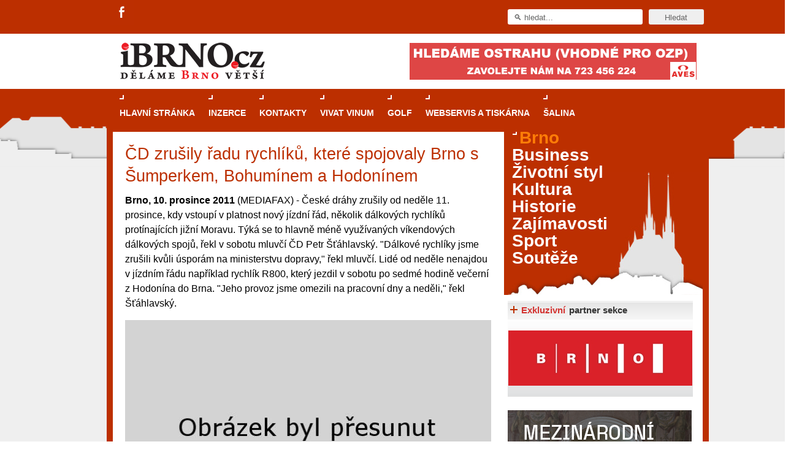

--- FILE ---
content_type: text/html; charset=utf-8
request_url: https://www.ibrno.cz/brno/42387-cd-zrusily-radu-rychliku-ktere-spojovaly-brno-s-sumperkem-bohuminem-a-hodoninem.html
body_size: 13118
content:

<!DOCTYPE html PUBLIC "-//W3C//DTD XHTML 1.0 Transitional//EN" "http://www.w3.org/TR/xhtml1/DTD/xhtml1-transitional.dtd">
<html xmlns="https://www.w3.org/1999/xhtml" xml:lang="cs-cz" lang="cs-cz"
      xmlns:og="//opengraphprotocol.org/schema/"
      xmlns:fb="//www.facebook.com/2008/fbml">

    <head>
        <link rel="shortcut icon" href="/images/favicon.ico"/>

        
        <script type="text/javascript" src="//code.jquery.com/jquery-1.8.3.min.js"></script>
        <script>
            $.noConflict();
        </script>

          <base href="https://www.ibrno.cz/brno/42387-cd-zrusily-radu-rychliku-ktere-spojovaly-brno-s-sumperkem-bohuminem-a-hodoninem.html" />
  <meta http-equiv="content-type" content="text/html; charset=utf-8" />
  <meta name="robots" content="index, follow" />
  <meta name="keywords" content="ČD, rychlík" />
  <meta name="og:image" content="https://www.ibrno.cz/images/stories/clanky/Brno/Doprava-silnice-vozidla/Zeleznice-vlak.jpg" />
  <meta name="description" content="České dráhy zrušily od neděle 11. prosince, kdy vstoupí v platnost nový jízdní řád, několik dálkových rychlíků protínajících jižní Moravu" />
  <meta name="generator" content="Joomla! 1.5 - Open Source Content Management" />
  <title>ČD zrušily řadu rychlíků, které spojovaly Brno s Šumperkem, Bohumínem a Hodonínem</title>
  <link href="/favicon.ico" rel="shortcut icon" type="image/x-icon" />
  <link rel="stylesheet" href="/components/com_jcomments/tpl/default/style.css?v=12" type="text/css" />
  <link rel="stylesheet" href="/modules/mod_wssocialico/assets/css/wssocialico.css" type="text/css" />
  <link rel="stylesheet" href="/./plugins/content/bottombox/bbx_style.css" type="text/css" />
  <link rel="stylesheet" href="/modules/mod_related_items/assets/css/mod_related_items.css?v=2" type="text/css" />
  <link rel="stylesheet" href="/templates/rt_iridium_j15/css/style.css?ver=1.0.11" type="text/css" />
  <style type="text/css">
    <!--

    -->
  </style>
  <script type="text/javascript" src="/components/com_jcomments/js/jcomments-v2.1.js?v=7"></script>
  <script type="text/javascript" src="/components/com_jcomments/libraries/joomlatune/ajax.js?v=3"></script>
  <script type="text/javascript" src="/media/system/js/mootools.js"></script>
  <script type="text/javascript" src="/media/system/js/caption.js"></script>
  <script type="text/javascript" src="/templates/rt_iridium_j15/js/rokfonts.js"></script>
  <script type="text/javascript" src="/templates/rt_iridium_j15/js/all.js"></script>
  <script type="text/javascript">
var rokboxPath = '/plugins/system/rokbox/';
		        window.addEvent('load', function() {
					new Fusion('ul.menutop', {
						pill: 0,
						effect: 'slide and fade',
						opacity: 1,
						hideDelay: 500,
						tweakInitial: {'x': -12, 'y': 0},
        				tweakSubsequent: {'x': -12, 'y': -6},
						menuFx: {duration: 400, transition: Fx.Transitions.Quint.easeOut},
						pillFx: {duration: 400, transition: Fx.Transitions.Quint.easeOut}
					});
	            });
		window.templatePath = '/templates/rt_iridium_j15';
		window.uri = '';
		window.currentStyle = 'style6';
	window.addEvent('domready', function() {
		var modules = ['side-mod', 'showcase-panel', 'moduletable', 'article-rel-wrapper'];
		var header = ['h3','h2','h1'];
		RokBuildSpans(modules, header);
	});
  </script>
  <meta property="og:type" content="article"/>
  <meta property="og:title" content="ČD zrušily řadu rychlíků, které spojovaly Brno s Šumperkem, Bohumínem a Hodonínem"/>
  <meta property="og:site_name" content="iBrno - zpravodajský portál města Brna"/>
  <meta property="og:description" content=""/>

        

<script src='https://www.google.com/recaptcha/api.js'></script>	  		
<!--<script src="https://www.google.com/recaptcha/api.js" async defer></script>-->
		
		<script type="text/javascript">
		jQuery(function () {
			jQuery(".banner-info").click(function () {
				//window.location.href = atob(jQuery(this).attr("data-info"));
				window.open(atob(jQuery(this).attr("data-info")));
			});
		});
		</script>
    </head>
    <body id="ff-helvetica" class="f-default style6 medium  iehandle">
        <!--Begin Top Advertisement-->
                    <div id="top-advertisement">
                <div class="wrapper pad_lb">
                    		<div class="moduletable social-icons">
					<div class="header-social-icons">
<ul>
<li class="fa">
<a title="Facebook" target="_blank" href="https://www.facebook.com/iBrnocz"></a>
</li>
<!--
<li class="gp">
<a title="Google+" target="_blank" href="https://plus.google.com/u/0/106800456713959758617/posts"></a>
</li>
-->
</ul>
</div>		</div>
	
                    		<div class="moduletablehilite1">
					<div id="searchmod-surround">
  <form action="index.php"  method="post" id="rokajaxsearch" >
  	<div class="rokajaxsearchhilite1">
  	<input id="roksearch_search_str" name="searchword" id="mod_search_searchword" maxlength="20" class="inputbox" type="text" size="20" value="&#x1F50D; hledat..."  onblur="if(this.value=='') this.value='&#x1F50D; hledat...';" onfocus="if(this.value=='&#x1F50D; hledat...') this.value='';" /><input type="submit" value="Hledat" class="buttonhilite1"/>  	<input type="hidden" name="option" value="com_search" />
  	<input type="hidden" name="task"   value="search" />
  	</div>
  </form>
</div>
		</div>
	
                    <div class="clear"></div>
                </div>
            </div>
                <!--End Top Advertisement-->
        <div id="bg-tile"  ><div id="bg-main" >
                <!--Begin Header-->
                <div id="header">
                    <div class="wrapper left_pad">
                        <div class="padding">
                            <!--Begin Logo-->
                                                            <div class="logo-module">
                                                                            <a href="/" id="logo"></a>
                                                                    </div>
                                                        <!--End Logo-->
                                                            <div id="top-right-surround">
                                                                                                                <div id="top-right">		<div class="moduletable">
					<div class="clear" style="height: auto;" style="  #" id=bbh1><div align="center"><!-- id=6574 --><div class="banner-info" data-info="aHR0cHM6Ly9hLmNjYi5jei9pbmMvcmVkaXJlY3QucGhwP2JpZD02NTc0JmthbT1odHRwcyUzQSUyRiUyRnd3dy5hdmVzcGx1cy5jeiUyRg=="><img src='https://a.ccb.cz/img/79a2f17121c54acbf97c4ebe8eff5814.jpg' alt='Aves Plus' border='0' /></div></div></div><div class="clear"></div>		</div>
	</div>
                                                                    </div>
                                                    </div>
                    </div>
                </div>
                <!--End Header-->
                <div class="wrapper left_pad" style="position: relative;">
                                            <div class="skyscraper skyscraper-left">
                            
                        </div>
                                                                <div class="skyscraper skyscraper-right" >
                            
                        </div>
                                        <!--Begin Horizontal Menu-->
                                            <div id="horiz-menu" class="fusion">
                            <div class="wrapper">
                                <div class="padding">
                                    <div id="horizmenu-surround">
                                                                                    <ul class="menutop level1" >
			<li class="item1 root" >
			<a class="orphan item bullet" href="https://www.ibrno.cz/"  >
			<span>
		    			Hlavní stránka			   
			</span>
		</a>
		
		
</li>	
			<li class="item60 root" >
			<a class="orphan item bullet" href="/inzerce.html"  >
			<span>
		    			Inzerce			   
			</span>
		</a>
		
		
</li>	
			<li class="item65 root" >
			<a class="orphan item bullet" href="/kontakty.html"  >
			<span>
		    			Kontakty			   
			</span>
		</a>
		
		
</li>	
			<li class="item238 root" >
			<a class="orphan item bullet" href="/vivat-vinum.html"  >
			<span>
		    			Vivat Vinum			   
			</span>
		</a>
		
		
</li>	
			<li class="item306 root" >
			<a class="orphan item bullet" href="https://www.casopisgolf.cz"  >
			<span>
		    			GOLF			   
			</span>
		</a>
		
		
</li>	
			<li class="item313 root" >
			<a class="orphan item bullet" href="https://www.grafika-tisk-brno.cz/"  >
			<span>
		    			Webservis a tiskárna			   
			</span>
		</a>
		
		
</li>	
			<li class="item314 root" >
			<a class="orphan item bullet" href="https://www.salina-brno.cz/"  >
			<span>
		    			Šalina			   
			</span>
		</a>
		
		
</li>	
	</ul>
                                                                            </div>
                                    <!--Begin Search-->
                                                                        <!--End Search-->
                                    <div class="clr"></div>
                                </div>
                            </div>
                        </div>
                                        <!--End Horizontal Menu-->
                    <div id="main-trans-top">
                        <!--Begin Showcase-->
                        
                                                <!--End Showcase-->
                    </div>
                    <div id="main-trans">
                        <!--Begin Main Body-->
                        <div id="main-body">
                            <div id="main-content" class="s-c-s">
                                <div class="colmask leftmenu">
                                    <div class="colmid">
                                        <div class="colright">
                                            <!--Begin Main Column (col1wrap)-->
                                            <div class="col1wrap" >
                                                <div class="col1pad">
                                                    <div class="col1">
                                                        <div id="maincol">
                                                            <div id="main-content-surround">
                                                                                                                                                                                                                                                                                                                                            <div class="bodycontent">
                                                                                                                                                                                                                        <div id="maincontent-block">
                                                                                                                                                        
                                                                                                                                                            <div class="">
    <div id="page" class="full-article">
                <div class="module-tm"><div class="module-tl"></div><div class="module-tr"></div></div>
        <div class="module-inner">
            


            
            
            
            
            

                            <div class="article-title">
                    <h1 class="articlecontentheading" style="padding-right: 5px;">
                        ČD zrušily řadu rychlíků, které spojovaly Brno s Šumperkem, Bohumínem a Hodonínem                    </h1>

                    
                </div>
                <p><strong>Brno, 10. prosince 2011</strong> (MEDIAFAX) - České dráhy zrušily od neděle 11. prosince, kdy vstoupí v platnost nový jízdní řád, několik dálkových rychlíků protínajících jižní Moravu. Týká se to hlavně méně využívaných víkendových dálkových spojů, řekl v sobotu mluvčí ČD Petr Šťáhlavský. "Dálkové rychlíky jsme zrušili kvůli úsporám na ministerstvu dopravy," řekl mluvčí. Lidé od neděle nenajdou v jízdním řádu například rychlík R800, který jezdil v sobotu po sedmé hodině večerní z Hodonína do Brna. "Jeho provoz jsme omezili na pracovní dny a neděli," řekl Šťáhlavský.</p>
<p class="pod_perexem"><img style="float: left;" alt="Zeleznice-vlak" src="/images/stories/clanky/Brno/Doprava-silnice-vozidla/Zeleznice-vlak.jpg" height="167" width="250" /></p>

<p>Stejně tak tomu bude i u rychlíku R817, který vyjížděl v půl deváté večer v opačném směru. V sobotu nebudou jezdit ani večerní R 937 mezi Brnem a Šumperkem a podvečerní rychlík z Bohumína do Brna a zpět. ČD zrušily i nedělní vlak, který vyjížděl v 6.13 ze Šumperka do Brna.<br /> <br />Na lokálkách, které si na rozdíl od dálkových spojů u Českých drah objednává Jihomoravský kraj, čeká od neděle cestující jen minimum změn. Od ministerstva dopravy totiž dostává na pokrytí lokálních tratí hejtmanství 600 milionů korun ročně. "Změny jsou u minima vlaků spíše v časech odjezdů. Úpravy jsou v řádech minut," řekl mluvčí krajského úřadu Jiří Klement.</p>
<p>Staronovou událostí je však posílení spojů na Slovensko. Vlaky budou o něco hustěji jezdit po trati z Veselí nad Moravou přes Velkou nad Veličkou a Javorník do Vrbovců, Myjavy a následně do Nového Mesta nad Váhom. "České dráhy ve spolupráci se Železniční společností Slovensko nabídnou každou sobotu v ranních hodinách cestování vlakem na Slovensko přes Velkou nad Veličkou a Myjavu," řekla mluvčí ČD Kateřina Šubová. Upřesnila, že nový osobní vlak na Slovensko vyjede vždy v sobotu v 7.15 z Veselí nad Moravou.</p>
<p>Železničáři zároveň v období cyklistické sezony rozšíří provoz spěšného vlaku "Velo Podyjí". "Z Brna-Králova Pole do Šatova pojede každou sobotu od 28. dubna do 30. června a od 1. do 22.  září, dále 5. července, 28. září a 13. října," vyjmenovala Šubová. Podle ní tak dopravce zareagoval na poptávku cykloturistů na spojení Brna se Znojmem.</p>
<p>Lidé budou moct využít také historického motorového vláčku na výlet do Lázní Lednice nebo do lednického zámku. "Novinkou jsou jízdy historického motorového vozu Hurvínek z Břeclavi do Valtic-města a Mikulova, z Mikulova na Moravě do Valtic-města a Lednice," řekla Šubová. Podle ní dráhy od konce dubna do konce září na tratích Znojmo – Okříšky, Znojmo – Břeclav a Zaječí – Hodonín zároveň rozšíří počet vozů na přepravu jízdních kol.</p>
<p>Se změnou koncepce veřejné dopravy v Pardubickém kraji pak železnice od neděle zastavily osobní dopravu mezi Velkými Opatovicemi a Moravskou Třebovou.</p>
<div style="text-align: right;">Jiří Nováček, ilustrační foto: Kryštof Turek</div><div style="clear: both"></div><div class="banner-v-clanku-dole">	<div class="banner-v-clanku">
		<div class="moduletable">
						<div class="module-inner">
				<div class="clear" style="height: auto;" style="  #" id=bbvcl><div align="center"><!-- id=1878 --><script async src="https://pagead2.googlesyndication.com/pagead/js/adsbygoogle.js?client=ca-pub-2826757030954706"
     crossorigin="anonymous"></script>
<ins class="adsbygoogle"
     style="display:block"
     data-ad-format="fluid"
     data-ad-layout-key="-g3-46+jc+0-1hy"
     data-ad-client="ca-pub-2826757030954706"
     data-ad-slot="3556083938"></ins>
<script>
     (adsbygoogle = window.adsbygoogle || []).push({});
</script></div></div><div class="clear"></div>			</div>
		</div>
	</div>
	</div><div style="clear: both"></div><div class="banner-v-clanku-dole">	<div class="">
		<div class="moduletable">
						<div class="module-inner">
				<div class="article-social">
            
    <dl>
        <dd class="rt-facebook"><div id="fb-root" style="z-index:1000;"></div>
        <fb:like href="https://www.ibrno.cz/brno/42387-cd-zrusily-radu-rychliku-ktere-spojovaly-brno-s-sumperkem-bohuminem-a-hodoninem.html" layout="button_count" action="like" show_faces="true" colorscheme="light"></fb:like>
        </dd>

        <dd class="rt-twitter">
            <a href="https://twitter.com/share" class="twitter-share-button" data-dnt="true" data-count="horizontal" data-text="" data-url="https://www.ibrno.cz/brno/42387-cd-zrusily-radu-rychliku-ktere-spojovaly-brno-s-sumperkem-bohuminem-a-hodoninem.html">Tweet</a>
        </dd>

        <dd class="rt-google">
            <g:plusone href="https://www.ibrno.cz/brno/42387-cd-zrusily-radu-rychliku-ktere-spojovaly-brno-s-sumperkem-bohuminem-a-hodoninem.html" size="medium"></g:plusone>
        </dd>

        <div class="clear"></div>
    </dl>

	<div class="linkedin-share">
		<script src="//platform.linkedin.com/in.js" type="text/javascript"> lang: cs_CZ</script>
		<script type="IN/Share"></script>
	</div>
    
    <div class="facebook-share">
        <div class="fb-share-button" data-href="https://www.ibrno.cz/brno/42387-cd-zrusily-radu-rychliku-ktere-spojovaly-brno-s-sumperkem-bohuminem-a-hodoninem.html" data-type="button"></div>        
    </div>
    
    <div class="clear"></div>
    
</div>			</div>
		</div>
	</div>
	</div><br /><div style="clear:both;"></div><div class="bbx_container">               
                    <div style="
                                    height: 22px;
                                    widht: 100%;
                                    background-color: #f7f7f7;
                                    border: 1px solid #dedede;
                                    color: #6a6a6a;
                                    font-weight: bold;
                                    padding: 2px 10px 0 5px;
                                    margin-top: 0px;
                    ">
                        Související články:
                    </div>
                       <table>
                       <tr>
                           
                            <td  valign="center">
                                <b><ul class="relateditems">
<li class="mod_related_items_li">
    <div class="mod_related_items_img">
        <a href="/zajimavosti/63453-regiojet-nasadi-pres-leto-autobusove-spoje-z-brna-na-chorvatske-pobrezi.html">
                  <img src="/images/stories/clanky/2019/05/regio_jet_autobus_chotvatske_pobrezi.JPG" style="width:200px;"/>    </a>
        </a>
    </div>
    <div class="mod_related_items_a">
	<a href="/zajimavosti/63453-regiojet-nasadi-pres-leto-autobusove-spoje-z-brna-na-chorvatske-pobrezi.html">
           
				RegioJet nasadí přes léto autobusové spoje z Brna na chorvatské pobřeží</a>
    </div>
    <div class="perex" >
         <strong>Brno, 28. května 2019</strong> – RegioJet startuje tento týden letní autobusové spoje z Prahy, Brna a Bratislavy na jadranské pobřeží v Chorvatsku – do města Split a dal...     </div>    
        
      <div class="clear"></div> 
    
    
</li>
 
    
<li class="mod_related_items_li">
    <div class="mod_related_items_img">
        <a href="/brno/62926-ve-slapanicich-se-otevre-nove-vlakove-nastupiste.html">
                  <img src="/images/stories/clanky/2018/08/slapanice_vlakove_nadrazi.jpg" style="width:200px;"/>    </a>
        </a>
    </div>
    <div class="mod_related_items_a">
	<a href="/brno/62926-ve-slapanicich-se-otevre-nove-vlakove-nastupiste.html">
           
				Ve Šlapanicích se otevře nové vlakové nástupiště</a>
    </div>
    <div class="perex" >
         <strong>Brno, 16. srpna 2018</strong> – Po šesti měsících prací bude 20. srpna v železniční stanici Šlapanice uvedeno do provozu nové nástupiště. Tím skončí dosavadní provizorní...     </div>    
        
      <div class="clear"></div> 
    
    
</li>
 
    
<li class="mod_related_items_li">
    <div class="mod_related_items_img">
        <a href="/business/62676-swietelsky-rail-opravuje-trat-ze-slatiny-do-blazovic-ve-slapanicich-pribude-zastavka.html">
                  <img src="/images/stories/clanky/2018/04/trat_koleje_brno_slapanice_blazovice_swietelski_rail.jpg" style="width:200px;"/>    </a>
        </a>
    </div>
    <div class="mod_related_items_a">
	<a href="/business/62676-swietelsky-rail-opravuje-trat-ze-slatiny-do-blazovic-ve-slapanicich-pribude-zastavka.html">
           
				Swietelsky Rail opravuje trať ze Slatiny do Blažovic, ve Šlapanicích přibude zastávka</a>
    </div>
    <div class="perex" >
         <strong>Brno, 5. dubna 2018</strong> - Rekonstrukce důležité železniční spojky z Brna-Slatiny přes Šlapanice do Blažovic nabrala v průběhu března na intenzitě. Stavbu, jejímž in...     </div>    
        
      <div class="clear"></div> 
    
    
</li>
 
    
<li class="mod_related_items_li">
    <div class="mod_related_items_img">
        <a href="/kultura/60494-slovenska-zpevacka-kristina-predstavi-sve-nove-cd-ve-vankovce.html">
                  <img src="/images/stories/clanky/2014/11/autogramiada_kristina_horehronie.JPG" style="width:200px;"/>    </a>
        </a>
    </div>
    <div class="mod_related_items_a">
	<a href="/kultura/60494-slovenska-zpevacka-kristina-predstavi-sve-nove-cd-ve-vankovce.html">
           
				Slovenská zpěvačka Kristína představí své nové CD ve Vaňkovce</a>
    </div>
    <div class="perex" >
         <strong>Brno, 18. listopadu 2014</strong> - U příležitosti vydání svého výběrového alba „Tien aj“ proběhne  úterý 18. listopadu v nákupním centru Vaňkovka od 17 hodin autogramiá...     </div>    
        
      <div class="clear"></div> 
    
    
</li>
 
    
<li class="mod_related_items_li">
    <div class="mod_related_items_img">
        <a href="/zajimavosti/59578-parni-jizdy-oslavi-112-let-trati-breclav-lednice.html">
                  <img src="/images/stories/clanky/2013/11/parni_vlak.jpg" style="width:200px;"/>    </a>
        </a>
    </div>
    <div class="mod_related_items_a">
	<a href="/zajimavosti/59578-parni-jizdy-oslavi-112-let-trati-breclav-lednice.html">
           
				Parní jízdy oslaví 112 let trati Břeclav – Lednice</a>
    </div>
    <div class="perex" >
         <strong>Brno, 14. listopadu 2013</strong> - V sobotu 16. listopadu vypraví České dráhy slavnostní parní vlaky v rámci oslav výročí 112 let trati Břeclav – Lednice. Parní vlak po...     </div>    
        
      <div class="clear"></div> 
    
    
</li>
 
    
<li class="mod_related_items_li">
    <div class="mod_related_items_img">
        <a href="/brno/59283-hlavni-nadrazi-na-mesic-uzavreno-zname-seznam-vyluk-i-nahradnich-nastupnich-stanic.html">
                  <img src="/images/stories/clanky/2013/07/vlak-zeleznice-vyluka-krystof-turek.JPG" style="width:200px;"/>    </a>
        </a>
    </div>
    <div class="mod_related_items_a">
	<a href="/brno/59283-hlavni-nadrazi-na-mesic-uzavreno-zname-seznam-vyluk-i-nahradnich-nastupnich-stanic.html">
           
				Hlavní nádraží na měsíc uzavřeno. Známe seznam výluk i náhradních nástupních stanic</a>
    </div>
    <div class="perex" >
         <strong>Brno, 16. čevence 2013</strong> - V sobotu 13. července začala další náročná výluka v Brně. Správa železniční dopravní cesty (SŽDC) zcela vyloučí železniční dopravu mezi...     </div>    
        
      <div class="clear"></div> 
    
    
</li>
 
    
<li class="mod_related_items_li">
    <div class="mod_related_items_img">
        <a href="/zajimavosti/59276-motorackem-pres-cele-prazdniny-za-permoniky-do-zastavky-u-brna-.html">
                  <img src="/images/stories/clanky/2013/07/dul-uran-pribram.JPG" style="width:200px;"/>    </a>
        </a>
    </div>
    <div class="mod_related_items_a">
	<a href="/zajimavosti/59276-motorackem-pres-cele-prazdniny-za-permoniky-do-zastavky-u-brna-.html">
           
				Motoráčkem přes celé prázdniny za permoníky do Zastávky u Brna </a>
    </div>
    <div class="perex" >
         <strong>Brno, 11. července 2013</strong> - České dráhy i v letošním roce nabízejí nostalgické výlety motorovým vozem řady M 131 Hurvínek z brněnského hlavního nádraží do Muzea p...     </div>    
        
      <div class="clear"></div> 
    
    
</li>
 
    
<li class="mod_related_items_li">
    <div class="mod_related_items_img">
        <a href="/zajimavosti/58765-zeleznice-vyrazne-zmeni-tvar-na-nadrazich-uz-nebudeme-potkavat-vypravci.html">
                  <img src="/images/stories/clanky/Brno/Doprava-silnice-vozidla/Zeleznice-vlak_thumb.jpg" style="width:200px;"/>    </a>
        </a>
    </div>
    <div class="mod_related_items_a">
	<a href="/zajimavosti/58765-zeleznice-vyrazne-zmeni-tvar-na-nadrazich-uz-nebudeme-potkavat-vypravci.html">
           
				Železnice výrazně změní tvář! Na nádražích už nebudeme potkávat výpravčí</a>
    </div>
    <div class="perex" >
         <strong>28. května 2013 (MEDIAFAX)</strong> - Česká železnice už nikdy nebude jako dřív. Zanedlouho z ní totiž kompletně zmizí výpravčí. Nejdřív na hlavních tratích a o něco poz...     </div>    
        
      <div class="clear"></div> 
    
    
</li>
 
    
<li class="mod_related_items_li">
    <div class="mod_related_items_img">
        <a href="/zajimavosti/57845-mezi-breclavi-a-lednici-budou-jezdit-az-do-zari-historicke-motoracky.html">
                  <img src="/images/stories/clanky/2013/O5/Motoracek-hurvinek-archiv-cd.jpg" style="width:200px;"/>    </a>
        </a>
    </div>
    <div class="mod_related_items_a">
	<a href="/zajimavosti/57845-mezi-breclavi-a-lednici-budou-jezdit-az-do-zari-historicke-motoracky.html">
           
				Mezi Břeclaví a Lednicí budou jezdit až do září historické motoráčky</a>
    </div>
    <div class="perex" >
         <strong>Brno, 9. května 2013</strong> - Od nadcházející soboty 11. května až do neděle 29. září pojedou o víkendech a státních svátcích mezi Břeclaví a Lednicí historické motorá...     </div>    
        
      <div class="clear"></div> 
    
    
</li>
 
    
<li class="mod_related_items_li">
    <div class="mod_related_items_img">
        <a href="/zajimavosti/57497-tradicni-jizda-palavskym-okruhem-otevre-jihomoravskou-turistickou-sezonu.html">
                  <img src="/images/stories/clanky/2013/04/lokomotiva.jpg" style="width:200px;"/>    </a>
        </a>
    </div>
    <div class="mod_related_items_a">
	<a href="/zajimavosti/57497-tradicni-jizda-palavskym-okruhem-otevre-jihomoravskou-turistickou-sezonu.html">
           
				Tradiční jízda Pálavským okruhem otevře jihomoravskou turistickou sezónu</a>
    </div>
    <div class="perex" >
         <strong>Brno, 2. května 2013</strong> – Tradiční parní vlak vyjede tuto sobotu 4. května na jízdu „Pálavským okruhem" z Brna do Mikulova, Valtic a Lednice. Parní jízda slavnostn...     </div>    
        
      <div class="clear"></div> 
    
    
</li>
</ul></b>
                            </td>
                </tr>
                </table>
                    
                    <div style="clear: both; height: 1px; margin-top: -1px; visible: none;"></div></div>            

            <script type="text/javascript">
<!--
var jcomments=new JComments(42387, 'com_content','/index.php?option=com_jcomments&amp;tmpl=component');
jcomments.setList('comments-list');
//-->
</script>
<div id="jc">
<div id="comments"><h4>Komentáře<a class="refresh" href="#" title="Obnovit seznam komentářů" onclick="jcomments.showPage(42387,'com_content',0);return false;">&nbsp;</a></h4>
<div id="comments-list" class="comments-list">
        <div class="even" id="comment-item-96"><div class="rbox"><div class="rbox_tr"><div class="rbox_tl"><div class="rbox_t">&nbsp;</div></div></div><div class="rbox_m">
<div class="comment-box usertype-guest">
<span class="comments-vote">
	<span id="comment-vote-holder-96">
<a href="#" class="vote-good" title="Dobrý komentář!" onclick="jcomments.voteComment(96, 1);return false;"></a><a href="#" class="vote-poor" title="Slabý komentář!" onclick="jcomments.voteComment(96, -1);return false;"></a>
<span class="vote-good">+1</span>
	</span>
</span>
<a class="comment-anchor" href="/brno/42387-cd-zrusily-radu-rychliku-ktere-spojovaly-brno-s-sumperkem-bohuminem-a-hodoninem.html#comment-96" id="comment-96">#2</a>
<span class="comment-author">Jarda</span>
<span class="comment-date">2011-12-13 15:57</span>
<div class="comment-body" id="comment-body-96">Stále nechápu proč byly zrušeny ty dva spoje mezi Brnem a Hodonínem /6.13 a 20.36/v neděli Těmito vlaky bylo vždy dobré spojení ale asi to někomu vadilo Jarda</div>
</div><div class="clear"></div>
</div><div class="rbox_br"><div class="rbox_bl"><div class="rbox_b">&nbsp;</div></div></div></div>
</div>
        <div class="odd" id="comment-item-94"><div class="rbox"><div class="rbox_tr"><div class="rbox_tl"><div class="rbox_t">&nbsp;</div></div></div><div class="rbox_m">
<div class="comment-box usertype-guest">
<span class="comments-vote">
	<span id="comment-vote-holder-94">
<a href="#" class="vote-good" title="Dobrý komentář!" onclick="jcomments.voteComment(94, 1);return false;"></a><a href="#" class="vote-poor" title="Slabý komentář!" onclick="jcomments.voteComment(94, -1);return false;"></a>
<span class="vote-good">+2</span>
	</span>
</span>
<a class="comment-anchor" href="/brno/42387-cd-zrusily-radu-rychliku-ktere-spojovaly-brno-s-sumperkem-bohuminem-a-hodoninem.html#comment-94" id="comment-94">#1</a>
<span class="comment-author">Petr S.</span>
<span class="comment-date">2011-12-13 15:51</span>
<div class="comment-body" id="comment-body-94">Úspory by se měly hledat ve vedení ČD, ne omezovat dopravu. Spojení s Hodonínem, s Jeseníky zachovat.<br />Obnovit přímé spojení rychlíky Brno s Libercem alespoň 2x denně - dříve funkční.</div>
</div><div class="clear"></div>
</div><div class="rbox_br"><div class="rbox_bl"><div class="rbox_b">&nbsp;</div></div></div></div>
</div>
</div>
<div id="comments-list-footer"><a class="refresh" href="#" title="Obnovit seznam komentářů" onclick="jcomments.showPage(42387,'com_content',0);return false;">Obnovit seznam komentářů</a></div>
</div>
<div id="comments-footer" align="center"><a href="http://www.joomlatune.com" title="JComments" target="_blank">JComments</a></div>
<script type="text/javascript">
<!--
jcomments.setAntiCache(1,0,0);
//-->
</script> 
</div>            <div class="article-ratings">
                            </div>
        </div>
        <div class="module-bm"><div class="module-bl"></div><div class="module-br"></div></div>
    </div>
</div>
                                                                                                                                                                                                                                </div>
                                                                    </div>
                                                                    <div class="clr"></div>
                                                                                                                                    
                                                                <!--Begin Top Advertisement-->
                                                                                                                                                                                                    <div id="banner-all-web-dole">

                                                                        		<div class="moduletable">
					<div class="clear" style="height: auto;" style="  #" id=bbdall><div align="center"><!-- id=6600 --><div class="banner-info" data-info="aHR0cHM6Ly9iLmNjYi5jei9pbmMvcmVkaXJlY3QucGhwP2JpZD02NjAwJmthbT1odHRwcyUzQSUyRiUyRnd3dy5nb3RvYnJuby5jeiUyRmZlc3RpdmFsJTJGdmFsZW50eW4lMkY="><img src='https://b.ccb.cz/img/321802314ce6d246a16fbcc3962471da.png' alt='Rande s CITem (TIC)' border='0' /></div></div></div><div class="clear"></div>		</div>
	

                                                                    </div>
                                                                                                                                <!--End Top Advertisement-->

                                                                
                                                                                                                                <div class="clear"></div>
                                                            </div>


                                                        </div>
                                                    </div>
                                                </div>
                                            </div>
                                            <!--End Main Column (col1wrap)-->
                                            <!--Begin Left Column (col2)-->
                                                                                            <div class="col2">
                                                    <div id="leftcol">
                                                                                                                	<div class="">
		<div class="moduletable">
						<div class="module-inner">
					<!--<script type="text/javascript">
		RokTabsOptions.duration.push();
		RokTabsOptions.transition.push(Fx.Transitions.);
		RokTabsOptions.auto.push();
		RokTabsOptions.delay.push();
		RokTabsOptions.type.push('');
		RokTabsOptions.linksMargins.push();
	</script>-->
        	<div class="roktabs-wrapper" style="width: 615px;">
		<div class="roktabs base">
			<!--<div class="roktabs-arrows">
				<span class="previous">&larr;</span>
				<span class="next">&rarr;</span>
			</div>-->
			<div class='roktabs-links' style="display: none;">
<ul class='roktabs-hidden'>
<li class="first active icon-left"><span>Průvodce kasinovými hrami v Brně: Od rulety po video automaty</span></li>
<li class=" icon-left"><span>Dámské chytré hodinky: Stylové výběry</span></li>
<li class="last icon-left"><span>HUAWEI chytré hodinky: Průlom v oblasti zdraví a wellness</span></li>
</ul>
</div>
			<div >
				<div >
					<div class="intro-text"><strong><img style="float: left;" src="/images/stories/clanky/2025/05/rulet.jpg" alt="rulet" /><h1 class="rok_tabs_link"><a class="rok_tabs_link" href="/trends/67953-pruvodce-kasinovymi-hrami-v-brne.html">Průvodce kasinovými hrami v Brně: Od rulety po video automaty</a></h1></strong></p>
<p class="normal" style="text-align: justify;">Brno je městem známým pro zajímavé památky, skvělé restaurace, divadla a univerzity. Mimo jiné je ale také místem, kde si můžete legálně a bezpečně vyzkoušet různé kasinové hry. V neustále kvetoucí moravské metropoli naleznete širokou nabídku her od klasické rulety až po moderní automaty jak pro pravidelné návštěvníky, tak pro příležitostné hráče. V...<br style="clear:both; margin-top:-1.5em" /><div class="rok_tabs_more"><a class="rok_tabs_link" href="/trends/67953-pruvodce-kasinovymi-hrami-v-brne.html">Celý článek...</a></div>	</div>				</div>
			</div>
					</div>
	</div>

			</div>
		</div>
	</div>
	
                                                                                                            </div>
                                                </div>
                                                                                        <!--End Left Column (col2)-->
                                            <!--Begin Right Column (col3)-->
                                                                                            <div class="col3">
                                                    <div id="rightcol">
                                                                                                                	<div class="flush menu_sekce">
		<div class="moduletable">
						<div class="module-inner">
				
<ul class="menuxxx" id="abstract-menu">
	<li id="current" class="active item166">
		<a href="/brno.html">
			<span>Brno</span>
		</a>
	</li>
	<li class="item226">
		<a href="/business.html">
			<span>Business</span>
		</a>
	</li>
	<li class="item167">
		<a href="/zivotni-styl.html">
			<span>Životní styl</span>
		</a>
	</li>
	<li class="item165">
		<a href="/kultura.html">
			<span>Kultura</span>
		</a>
	</li>
	<li class="item168">
		<a href="/historie.html">
			<span>Historie</span>
		</a>
	</li>
	<li class="item169">
		<a href="/zajimavosti.html">
			<span>Zajímavosti</span>
		</a>
	</li>
	<li class="item170">
		<a href="/sport.html">
			<span>Sport</span>
		</a>
	</li>
	<li class="item280">
		<a href="/souteze.html">
			<span>Soutěže</span>
		</a>
	</li>
</ul>			</div>
		</div>
	</div>
		<div class="hilite1 hilite4 partnerlogo">
		<div class="moduletable">
						<div class="style-h3"><h3 class="module-title">Exkluzivní partner sekce </h3></div>
						<div class="module-inner">
				<div class="clear" style="height: auto;" style="  #" id=p_brno><div align="center"><!-- id=4033 --><div class="banner-info" data-info="aHR0cHM6Ly9hLmNjYi5jei9pbmMvcmVkaXJlY3QucGhwP2JpZD00MDMzJmthbT1odHRwJTNBJTJGJTJGd3d3LmJybm8uY3o="><img src='https://a.ccb.cz/img/265e6ae66b744b28cc05b4512328e8a9.jpg' alt='Brno' border='0' /></div></div></div><div class="clear"></div>			</div>
		</div>
	</div>
		<div class="">
		<div class="moduletable">
						<div class="module-inner">
				<div class="clear" style="height: auto;" style="  #" id=bbp1><div align="center"><!-- id=6602 --><div class="banner-info" data-info="aHR0cHM6Ly9iLmNjYi5jei9pbmMvcmVkaXJlY3QucGhwP2JpZD02NjAyJmthbT1odHRwcyUzQSUyRiUyRnd3dy5nb3RvYnJuby5jeiUyRmZlc3RpdmFsJTJGbWV6aW5hcm9kbmktZGVuLXBydXZvZGN1JTJG"><img src='https://b.ccb.cz/img/176d7b1ddcb6413ffbc2c9c861ecc3c7.png' alt='Mezinárodní den průvodců (TIC)' border='0' /></div></div></div><div class="clear"></div>			</div>
		</div>
	</div>
		<div class="">
		<div class="moduletable">
						<div class="module-inner">
				<p><a href="/katalog/vinoteky/vinoteky-v-brne.html" target="_blank"><img style="display: block; margin-left: auto; margin-right: auto; margin-bottom: 10px;" src="/images/stories/clanky/2012/11/prehled_vinotek_v_Brne3-FIN.jpg" alt="prehled_vinotek_v_Brne3-FIN" width="300" height="150" border="0" /></a></p>			</div>
		</div>
	</div>
		<div class="_bs2">
		<div class="moduletable">
						<div class="module-inner">
				<div class="clear" style="height: auto;" style="  #" id=bbp2><div align="center"><!-- id=6601 --><div class="banner-info" data-info="aHR0cHM6Ly9pLmNjYi5jei9pbmMvcmVkaXJlY3QucGhwP2JpZD02NjAxJmthbT1odHRwcyUzQSUyRiUyRnd3dy5nb3RvYnJuby5jeiUyRmZlc3RpdmFsJTJGdmFsZW50eW4lMkY="><img src='https://i.ccb.cz/img/b6313ed10d8b7db5a1a13079653f3c90.png' alt='Rande s CITem (TIC)' border='0' /></div></div></div><div class="clear"></div>			</div>
		</div>
	</div>
		<div class="salina_odber_pdf">
		<div class="moduletable">
						<div class="module-inner">
				<p><a title="Chci pravidelně dostávat měsíčník Šalina v PDF e-mailem" href="https://www.salina-brno.cz/prihlaseni-odberu-casopisu-salina-v-pdf-emailem" target="_blank"><img style="display: block; margin-left: auto; margin-right: auto;" src="/images/stories/clanky/PDF_Salina-prihlaseni_k_odberu.png" alt="Přihlášení k odběru měsíčníku Šalina v PDF" /></a></p>			</div>
		</div>
	</div>
		<div class="_bs4">
		<div class="moduletable">
						<div class="module-inner">
				<div class="clear" style="height: auto;" style="  #" id=bbp4><div align="center"><!-- id=6322 --><div class="banner-info" data-info="aHR0cHM6Ly9pLmNjYi5jei9pbmMvcmVkaXJlY3QucGhwP2JpZD02MzIyJmthbT1odHRwcyUzQSUyRiUyRnd3dy52aW5vaG9sZWMuY3olMkY="><img src='https://i.ccb.cz/img/f96514149736badbc5fba0d5357cf1d0.gif' alt='Víno Holec' border='0' /></div></div></div><div class="clear"></div>			</div>
		</div>
	</div>
	
                                                    </div>
                                                </div>
                                                                                        <!--End Right Column (col3)-->
                                        </div>
                                    </div>
                                </div>
                            </div>
                                                    </div>
                        <!--End Main Body-->
                    </div>
                </div>
                <div style="clear: both; margin: -1px 0 0 0; height: 1px; visibility: hidden;"></div>
                <!--Begin Main Bottom-->
                                    <div id="bottom-main">
                        <div class="wrapper left_pad"><div id="main-trans-bottom">
                                <div id="mainmodules3" class="spacer w99">
                                                                            <div class="block full">
                                            	<div class="logo">
		<div class="moduletable">
						<div class="module-inner">
				<table style="width: 100%; margin-left: -20px;" border="0">
	<tbody>
		<tr>
			<td style="margin-top: 5px; text-align: center; margin-right: auto; margin-left: auto;"><strong>Partneři</strong>
			</td>
		</tr>
	</tbody>
</table>
<table style="width: 100%;" border="0">
	<tbody>
		<tr>
			<td colspan="5" valign="top">
				<!--<a href="http://www.rhkbrno.cz" target="_blank"><img style="padding-left: 55px; float: left;" src="/images/loga-partneri_webu/RHK-LOGO.jpg" alt="RHK Brno" border="0" /></a>--><a href="https://www.salina-brno.cz/" target="_blank"><img style="padding-left: 30px; padding-top: 10px; float: left; width: 105px;" src="/images/loga-partneri_webu/Salina_logo_RGB_(red-sirka_800b).jpg" alt="Šalina" width="105" border="0" /></a><a href="http://www.mzm.cz/" target="_blank"><img style="padding-top: 4px; margin-left: 80px; margin-right: auto; float: left;" src="/images/loga-partneri_webu/MZM.png" alt="Moravské zemské muzeum" width="75" border="0" /></a>
				<!--<a href="https://www.farmapalava.cz/" target="_blank"><img style="padding-left: 75px; padding-top: 4px; float: left;" src="/images/loga-partneri_webu/farma-palava.png" alt="Farma Pálava" width="75" border="0" /></a>--><a href="https://www.vinnagalerie.cz/" target="_blank"><img style="padding-left: 75px; padding-top: 4px; float: left;" src="/images/loga-partneri_webu/logoVinnaGalerie.jpg" alt="Vinná galerie" width="75" border="0" /></a>
				<!--<a href="http://www.vican.wine" target="_blank"><img style="padding-left: 65px; padding-top: 7px; float: left;" src="/images/loga-partneri_webu/vican.png" alt="Vican" width="75" border="0" /></a>--><a href="https://www.vinoholec.cz/" target="_blank"><img style="padding-left: 65px; padding-top: 7px; float: left;" src="/images/loga-partneri_webu/logo-VinoHolec.jpg" alt="Víno Holec" width="75" border="0" /></a><a href="http://www.salonvin.cz" target="_blank"><img style="padding-left: 65px; padding-top: 7px; float: left;" src="/images/loga-partneri_webu/salonvin.png" alt="Salon vín" width="75" border="0" /></a><a href="https://www.vinarstvivajbar.cz/sortiment" target="_blank"><img style="padding-left: 85px; padding-top: 7px; float: left;" src="/images/loga-partneri_webu/vajbar_slavik.gif" alt="Vinařství Vajbar" width="75" border="0" /></a>
			</td>
		</tr>
	</tbody>
</table>
<!-- do 5/2018 <table style="width: 100%;" border="0">
	<tbody>
		<tr>
			<td colspan="5" valign="top"><a href="http://www.rhkbrno.cz" target="_blank"><img style="padding-left: 90px; float: left;" src="/images/loga-partneri_webu/RHK-LOGO.jpg" alt="RHK Brno" border="0" /></a><a href="http://www.vinnagalerie.cz/" target="_blank"><img style="padding-top: 4px; margin-left: 80px; margin-right: auto; float: left;" src="/images/vinna-galerie.jpg" alt="vinna-galerie" width="75" height="74" border="0" /></a><a href="http://www.pef.mendelu.cz/cz" target="_blank"><img style="padding-left: 90px; padding-top: 4px; float: left;" src="/images/stories/clanky/pef.jpg" alt="komfort" width="116" height="56" border="0" /></a><a href="http://www.hvezdarna.cz" target="_blank"><img style="padding-left: 55px; padding-top: 7px; float: left;" src="/images/loga-partneri_webu/hvezdarna.png" alt="Hvězdárna Brnokomfort" border="0" /></a>
			</td>
		</tr>
	</tbody>
</table>
<table border="0">
<tbody>
<tr>
<td style="margin-top: 5px;" mce_style="margin-top: 5px;"><b>Exkluzivní partner</b></td>
<td style="margin-top: 5px; padding-left: 118px;" mce_style="margin-top: 5px; padding-left: 118px;"><b>Partneři</b></td>
</tr>
</tbody>
</table>
<table border="0">
<tbody>
<tr>
<td><a href="http://www.brno.cz/" mce_href="http://www.brno.cz/" target="_blank"><img class="partner" src="/images/brno_logo.jpg" mce_src="/images/brno_logo.jpg" border="0" /></a></td>
<td colspan="5" valign="top"><a href="http://www.rhkbrno.cz" mce_href="http://www.rhkbrno.cz" target="_blank"><img src="/images/loga-partneri_webu/RHK-LOGO.jpg" mce_src="/images/loga-partneri_webu/RHK-LOGO.jpg" border="0" alt="RHK Brno" style="padding-left: 60px; float: left;" mce_style="padding-left: 60px; float: left;" /></a><a href="http://www.vinnagalerie.cz/" mce_href="http://www.vinnagalerie.cz/" target="_blank"><img src="/images/vinna-galerie.jpg" mce_src="/images/vinna-galerie.jpg" border="0" alt="vinna-galerie" width="75" height="74" style="padding-top: 4px; margin-left: 55px; margin-right: auto; float: left;" mce_style="padding-top: 4px; margin-left: 55px; margin-right: auto; float: left;" /></a><a href="http://www.pef.mendelu.cz/cz" mce_href="http://www.pef.mendelu.cz/cz" target="_blank"><img src="/images/stories/clanky/pef.jpg" mce_src="/images/stories/clanky/pef.jpg" border="0" alt="komfort" width="116" height="56" style="padding-left: 60px; padding-top: 4px; float: left;" mce_style="padding-left: 60px; padding-top: 4px; float: left;" /></a><a href="http://www.hvezdarna.cz" mce_href="http://www.hvezdarna.cz" target="_blank"><img src="/images/loga-partneri_webu/hvezdarna.png" mce_src="/images/loga-partneri_webu/hvezdarna.png" border="0" alt="Hvězdárna Brnokomfort" style="padding-left: 45px; padding-top: 7px; float: left;" mce_style="padding-left: 45px; padding-top: 7px; float: left;" /></a></td>
</tr>
</tbody>
</table>
-->			</div>
		</div>
	</div>
	
                                        </div>
                                                                                                                                            </div>
                            </div></div>
                    </div>
                                <!--End Main Bottom-->
                <!--Begin Footer-->
                                    <div class="wrapper left_pad">
                        <div id="main-trans2">
                            <div id="footer">
                                <div id="footer-bg"><div id="footer-bg2">
                                                                                    <div id="mainmodules4" class="spacer w99">
                                                                                                    <div class="block full">
                                                        
                                                    </div>
                                                                                                                                                                                            </div>
                                                                                <!--Begin Copyright Section-->

                                                                                    <div class="copyright-block">
                                                                                                    <div class="footer-mod">
                                                        	<div class="logo">
		<div class="moduletable">
			<div class="module-padding">
								<div style="text-align: center; letter-spacing: 10px; padding: 10px 0 10px 0;"><a href="/casopis.html"><img style="margin-bottom: -5px;" src="/images/ccb_icons/bb-b.png" alt="" name="bb" border="0" /></a><a href="http://www.cad.cz"><img src="/images/ccb_icons/cad-b.png" alt="" name="cad" border="0" /></a><a href="http://www.golfinfo.cz"><img style="margin-bottom: -7px;" src="/images/ccb_icons/golf-b.png" alt="" name="golf" border="0" /></a><a href="http://www.listyjm.cz"><img style="margin-bottom: -8px;" src="/images/ccb_icons/listy-b.png" alt="" name="listy" width="90" border="0" /></a><a href="http://www.systemonline.cz"><img style="margin-right: -10px;" src="/images/ccb_icons/sys-b.png" alt="" name="sys" border="0" /></a><a href="http://www.technikaatrh.cz"><img src="/images/ccb_icons/tt-b.png" alt="" name="tt" border="0" /></a>
</div>
<div style="text-align: center; margin-top: 10px; line-height: 18px;"><a href="/component/ninjarsssyndicator/?feed_id=1&amp;format=raw">RSS</a> | <a href="http://www.ccb.cz">CCB</a> | <a href="https://www.grafika-tisk-brno.cz/webove-studio">Tvorba webových stránek Brno</a> | <a href="/casopis.html">Časopis Brno Business</a> | <a href="/galerie.html">Fotogalerie</a> | <a href="/hlavni-strana-anketa-brno-top-100.html">Brno TOP 100</a> | <a href="/krimi.html">krimi</a> | <a href="/trends.html">trends</a> |  <a href="/component/xmap/?sitemap=1">sitemap</a> | <a href="https://www.ccb.cz/zasady-ochrany-osobnich-udaju.html" target="_blank">zásady zpracování a ochrany osobních údajů.</a><br /> Copyright © 2024 www.iBrno.cz - ISSN 1805-8531. Všechna práva vyhrazena.</div>			</div>
		</div>
	</div>
	
                                                    </div>
                                                                                                                                            </div>
                                                                                <!--End Copyright Section-->
                                    </div></div>
                            </div>
                        </div>
                    </div>
                                <!--End Footer-->
                <!--Begin Bottom Advertisment-->
                                <!--End Bottom Advertisment-->
                            </div></div>
        <img src="//www.toplist.cz/dot.asp?id=62733" border="0" alt="" width="1" height="1" />

        <script>
            (function (i, s, o, g, r, a, m) {
                i['GoogleAnalyticsObject'] = r;
                i[r] = i[r] || function () {
                    (i[r].q = i[r].q || []).push(arguments)
                }, i[r].l = 1 * new Date();
                a = s.createElement(o),
                        m = s.getElementsByTagName(o)[0];
                a.async = 1;
                a.src = g;
                m.parentNode.insertBefore(a, m)
            })(window, document, 'script', '//www.google-analytics.com/analytics.js', 'ga');

            ga('create', 'UA-152437-2', 'ibrno.cz');
            if (typeof typKalendarAkci !== 'undefined') {
                ga('set', 'dimension1', typKalendarAkci);
            }
        
            ga('require', 'displayfeatures');
            ga('send', 'pageview');

        </script>


<!-- Cookie Consent by https://www.TermsFeed.com -->
<!-- skryto 3.4.24: 
<script type="text/javascript" src="//www.termsfeed.com/public/cookie-consent/4.0.0/cookie-consent.js" charset="UTF-8"></script>
<script type="text/javascript" charset="UTF-8">
document.addEventListener('DOMContentLoaded', function () {
cookieconsent.run({"notice_banner_type":"simple","consent_type":"implied","palette":"light","language":"cs","page_load_consent_levels":["strictly-necessary","functionality","tracking","targeting"],"notice_banner_reject_button_hide":false,"preferences_center_close_button_hide":false,"page_refresh_confirmation_buttons":false,"website_name":"www.ibrno.cz","website_privacy_policy_url":"https://www.ccb.cz/zasady-ochrany-osobnich-udaju.html"});
});
</script>
-->

<!-- do 2.3.2023: -->
<!-- Unnamed script -->
<!--        
		<script type="text/plain" cookie-consent="tracking">
            (function (i, s, o, g, r, a, m) {
                i['GoogleAnalyticsObject'] = r;
                i[r] = i[r] || function () {
                    (i[r].q = i[r].q || []).push(arguments)
                }, i[r].l = 1 * new Date();
                a = s.createElement(o),
                        m = s.getElementsByTagName(o)[0];
                a.async = 1;
                a.src = g;
                m.parentNode.insertBefore(a, m)
            })(window, document, 'script', '//www.google-analytics.com/analytics.js', 'ga');

            ga('create', 'UA-152437-2', 'ibrno.cz');
            if (typeof typKalendarAkci !== 'undefined') {
                ga('set', 'dimension1', typKalendarAkci);
            }
        
            ga('require', 'displayfeatures');
            ga('send', 'pageview');

        </script>
-->		
<!-- od 3.3.2023: -->

<!-- Google tag (gtag.js) -->
<!--
<script async src="https://www.googletagmanager.com/gtag/js?id=UA-152437-2"></script>
<script>
  window.dataLayer = window.dataLayer || [];
  function gtag(){dataLayer.push(arguments);}
  gtag('js', new Date());

  gtag('config', 'UA-152437-2');
</script>
-->

<!-- od 2.6.2023: -->

<!-- Google tag (gtag.js) -->
<script async src="https://www.googletagmanager.com/gtag/js?id=G-H0171RLS2V"></script>
<script>
  window.dataLayer = window.dataLayer || [];
  function gtag(){dataLayer.push(arguments);}
  gtag('js', new Date());

  gtag('config', 'G-H0171RLS2V');
</script>



		
<!-- end of Unnamed script-->

<noscript>Cookies management by <a href="https://www.termsfeed.com/cookie-consent/" rel="nofollow noopener">TermsFeed Cookie Consent</a></noscript>
<!-- End Cookie Consent by TermsFeed -->


        <script>
            jQuery(function () {
                /*jQuery(window).scroll(function () {
                    offset = jQuery(window).scrollTop();
                    //var h = jQuery(window).height();
                    if (offset >= 252) {
                        jQuery('.skyscraper').css({top: (offset - 143) + 'px'});
                    } else if (offset < 185) {
                        jQuery('.skyscraper').css({top: '105px'});
                    }
                });*/
            });
        </script>
    </body>
</html>


--- FILE ---
content_type: text/html; charset=utf-8
request_url: https://accounts.google.com/o/oauth2/postmessageRelay?parent=https%3A%2F%2Fwww.ibrno.cz&jsh=m%3B%2F_%2Fscs%2Fabc-static%2F_%2Fjs%2Fk%3Dgapi.lb.en.2kN9-TZiXrM.O%2Fd%3D1%2Frs%3DAHpOoo_B4hu0FeWRuWHfxnZ3V0WubwN7Qw%2Fm%3D__features__
body_size: 160
content:
<!DOCTYPE html><html><head><title></title><meta http-equiv="content-type" content="text/html; charset=utf-8"><meta http-equiv="X-UA-Compatible" content="IE=edge"><meta name="viewport" content="width=device-width, initial-scale=1, minimum-scale=1, maximum-scale=1, user-scalable=0"><script src='https://ssl.gstatic.com/accounts/o/2580342461-postmessagerelay.js' nonce="bcexzbeHsYODbxtu2kwS0A"></script></head><body><script type="text/javascript" src="https://apis.google.com/js/rpc:shindig_random.js?onload=init" nonce="bcexzbeHsYODbxtu2kwS0A"></script></body></html>

--- FILE ---
content_type: text/html; charset=utf-8
request_url: https://www.google.com/recaptcha/api2/aframe
body_size: -88
content:
<!DOCTYPE HTML><html><head><meta http-equiv="content-type" content="text/html; charset=UTF-8"></head><body><script nonce="1M11KesHDrTbxU_Kdym1UQ">/** Anti-fraud and anti-abuse applications only. See google.com/recaptcha */ try{var clients={'sodar':'https://pagead2.googlesyndication.com/pagead/sodar?'};window.addEventListener("message",function(a){try{if(a.source===window.parent){var b=JSON.parse(a.data);var c=clients[b['id']];if(c){var d=document.createElement('img');d.src=c+b['params']+'&rc='+(localStorage.getItem("rc::a")?sessionStorage.getItem("rc::b"):"");window.document.body.appendChild(d);sessionStorage.setItem("rc::e",parseInt(sessionStorage.getItem("rc::e")||0)+1);localStorage.setItem("rc::h",'1769531328951');}}}catch(b){}});window.parent.postMessage("_grecaptcha_ready", "*");}catch(b){}</script></body></html>